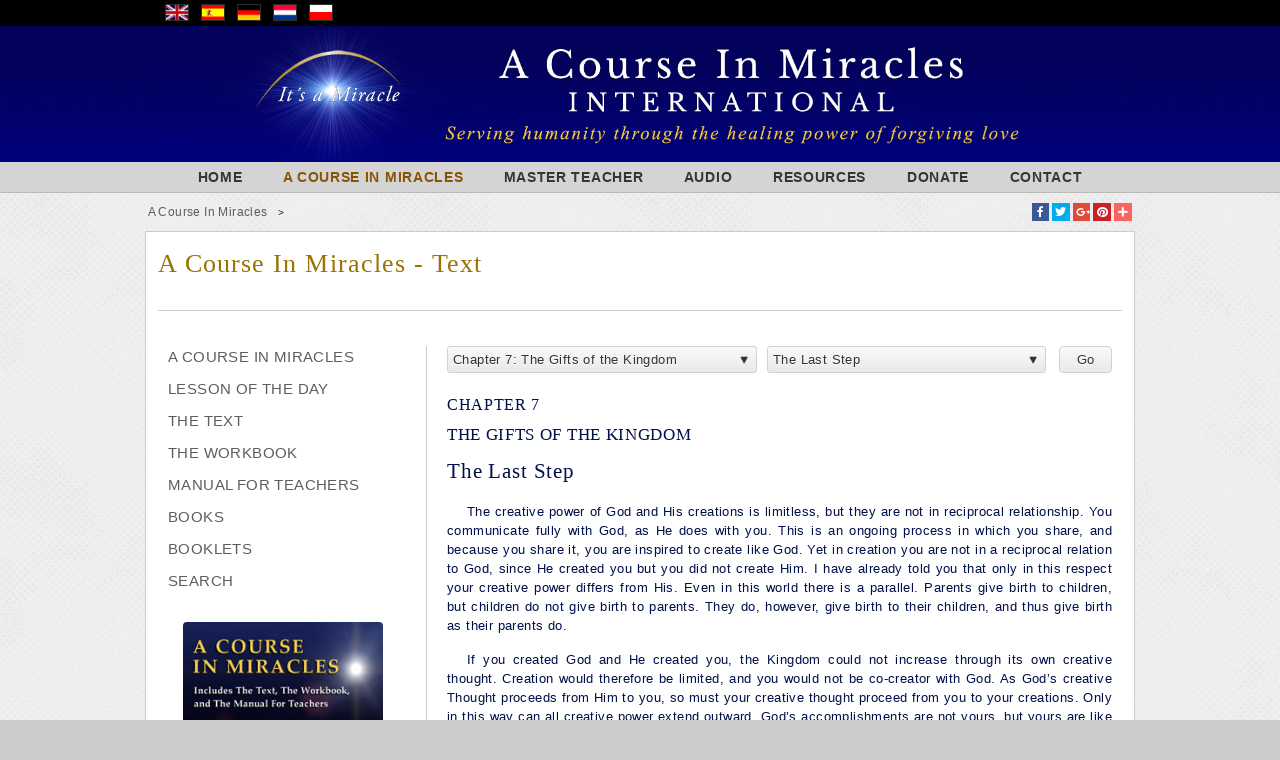

--- FILE ---
content_type: text/html; charset=UTF-8
request_url: https://acimi.com/a-course-in-miracles/text/chapter-7/the-last-step
body_size: 13811
content:
<!DOCTYPE html PUBLIC "-//W3C//DTD XHTML 1.0 Transitional//EN" "http://www.w3.org/TR/xhtml1/DTD/xhtml1-transitional.dtd">
<html xmlns="http://www.w3.org/1999/xhtml"  lang="en">
	<head>
		<meta http-equiv="Content-Type" content="text/html; charset=utf-8" />


<link rel="apple-touch-icon" sizes="180x180" href="/apple-touch-icon.png">
<link rel="icon" type="image/png" sizes="32x32" href="/favicon-32x32.png">
<link rel="icon" type="image/png" sizes="16x16" href="/favicon-16x16.png">
<link rel="manifest" href="/site.webmanifest">
<link rel="mask-icon" href="/safari-pinned-tab.svg" color="#5bbad5">
<meta name="msapplication-TileColor" content="#da532c">
<meta name="theme-color" content="#ffffff">

<meta name="timezone" content="America/New_York">

		<meta content="width=device-width, initial-scale=1.0" name="viewport">		<link rel="stylesheet" href="/css/main.1557101991.css" />
<link rel="stylesheet" href="https://use.fontawesome.com/releases/v5.0.13/css/all.css" integrity="sha384-DNOHZ68U8hZfKXOrtjWvjxusGo9WQnrNx2sqG0tfsghAvtVlRW3tvkXWZh58N9jp" crossorigin="anonymous" />

		<title>A Course In Miracles - Text: Chapter 7 - The Last Step</title>
		<meta name="description" content="The creative power of God and His creations is limitless, but they are not in reciprocal relationship. You communicate fully with God, as He does with you. This is an ongoing process in which you share, and because you share it, you are inspired to create like God. Yet in creation you are not in a r"/>
		<meta name="keywords" content=""/>
		<meta property="og:title" content="A Course In Miracles - Text: Chapter 7 - The Last Step"/>
		<meta property="og:description" content="The creative power of God and His creations is limitless, but they are not in reciprocal relationship. You communicate fully with God, as He does with you. This is an ongoing process in which you share, and because you share it, you are inspired to create like God. Yet in creation you are not in a r" />
		<meta property="og:image" content="https://acimi.com/images/default.jpg"/>
		<meta property="og:url" content="//acimi.com/a-course-in-miracles/text/chapter-7/the-last-step" />
        
        <script src="//code.jquery.com/jquery-1.8.0.js"></script>
		<script src="https://cdnjs.cloudflare.com/ajax/libs/fingerprintjs2/1.8.0/fingerprint2.min.js"></script>
		
	</head>
		<body class="body-page     " data-type="acimi">
<script>
(function (i, s, o, g, r, a, m) {
				i['GoogleAnalyticsObject'] = r;
				i[r] = i[r] || function () {
					(i[r].q = i[r].q || []).push(arguments)
				}, i[r].l = 1 * new Date();
				a = s.createElement(o),
						m = s.getElementsByTagName(o)[0];
				a.async = 1;
				a.src = g;
				m.parentNode.insertBefore(a, m)
			})(window, document, 'script', 'https://www.google-analytics.com/analytics.js', 'ga');

			new Fingerprint2().get(function (clientId) {
				ga('create', 'UA-1114411-8', {
					'storage': 'none',
					'clientId': clientId,
					'storeGac': false
				});
				ga('set', 'anonymizeIp', true);
				ga('send', 'pageview');
			});
</script>
<div class="mobile-nav">
	<div class="flags"><a href="/" title="English"><img src="/images/flags/en.gif" alt="English" title="English" width="20" height="14" border="0" /></a><a href="/es" title="Español"><img src="/images/flags/es.gif" alt="Español" title="Español" width="20" height="14" border="0" /></a><a href="/de" title="Deutsch"><img src="/images/flags/de.gif" alt="Deutsch" title="Deutsch" width="20" height="14" border="0" /></a><a href="/nl" title="Nederlands"><img src="/images/flags/nl.gif" alt="Nederlands" title="Nederlands" width="20" height="14" border="0" /></a><a href="/pl" title="Polski"><img src="/images/flags/pl.gif" alt="Polski" title="Polski" width="20" height="14" border="0" /></a></div><ul class="menu"><li><a href="/" >Home</a></li>
<li><a href="/a-course-in-miracles" class="menu-highlight">A Course In Miracles</a><ul>
<li><a href="/a-course-in-miracles/text" class="menu-category-highlight current-page">Text</a></li>
<li><a href="/a-course-in-miracles/workbook" >Workbook</a></li>
<li><a href="/a-course-in-miracles/manual-for-teachers" >Manual For Teachers</a></li>
<li><a href="/a-course-in-miracles/lesson-of-the-day" >Lesson of the Day</a></li>
<li><a href="/a-course-in-miracles/search" >Search</a></li>
<li><a href="/a-course-in-miracles/books" >Books</a></li>
<li><a href="/a-course-in-miracles/booklets" >Booklets</a></li>
</ul>
</li>
<li><a href="/master-teacher" >Master Teacher</a><ul>
<li><a href="/master-teacher/catalogue-of-videos" >Catalogue Of Videos</a></li>
<li><a href="/master-teacher/video-of-the-day" >Video of the Day</a></li>
<li><a href="/master-teacher/books" >Books</a></li>
<li><a href="/master-teacher/articles" >Articles</a></li>
</ul>
</li>
<li><a href="/audio" >Audio</a><ul>
<li><a href="/audio/voice-from-heaven" >Voice From Heaven</a></li>
<li><a href="/audio/easter-2018" >Easter - 2018</a></li>
<li><a href="/audio/all-about-god-2018" >All About God And How To Find Him - 2018</a></li>
<li><a href="/audio/the-bread-of-life" >The Bread of Life</a></li>
<li><a href="/audio/meeting-at-the-no-regrets-cafe-2017" >Meeting At The No Regrets Café 2017</a></li>
<li><a href="/audio/meeting-at-the-no-regrets-cafe-2016" >Meeting At The No Regrets Café 2016</a></li>
<li><a href="/audio/music-downloads" >Music Downloads</a></li>
</ul>
</li>
<li><a href="/resources" >Resources</a></li>
<li><a href="/donate" >Donate</a></li>
<li><a href="/contact" >Contact</a></li>
</ul> </ul> <div class="social-outer"><a class="social-links" data-lang="en" title="Facebook" href="https://www.facebook.com/acourseinmiraclesinternational" target="_blank"><img class="icon-facebook" src="/images/socialmedia/mobile/facebook.svg" /></a></div><p class="privacy margin-top-0 margin-bottom-0"><a data-popup="iframe" data-popup-height="auto" data-popup-width="400px" href="/newsletter-popup">Mailing List</a></p>

</div>
<div class="full-outer">
	<div class="outer-container">
	<div class="header-top-outer">
		<div class="header-top">
			<table width="100%" cellspacing="0" cellpadding="0">
				<tr>
					<td width="30%"><div class="flags"><a href="/" title="English"><img src="/images/flags/en.gif" alt="English" title="English" width="20" height="14" border="0" /></a><a href="/es" title="Español"><img src="/images/flags/es.gif" alt="Español" title="Español" width="20" height="14" border="0" /></a><a href="/de" title="Deutsch"><img src="/images/flags/de.gif" alt="Deutsch" title="Deutsch" width="20" height="14" border="0" /></a><a href="/nl" title="Nederlands"><img src="/images/flags/nl.gif" alt="Nederlands" title="Nederlands" width="20" height="14" border="0" /></a><a href="/pl" title="Polski"><img src="/images/flags/pl.gif" alt="Polski" title="Polski" width="20" height="14" border="0" /></a></div></td>
					<td width="70%" align="right" valign="top">
						<div id="status">
							
						</div></td>
				</tr>
			</table>
		</div>
	</div>
		<div class="header-outer">
			<div class="header">
					
						
			</div>
			
			
			<div class="banner banner-en ">
				
				
			</div>
			
		</div>
		<div id="menu-outer">
		
					<div class="menu-bar">
					<ul class="menu"><li><a href="/" >Home</a></li>
<li><a href="/a-course-in-miracles" class="menu-highlight">A Course In Miracles</a><ul>
<li><a href="/a-course-in-miracles/text" class="menu-category-highlight current-page">Text</a></li>
<li><a href="/a-course-in-miracles/workbook" >Workbook</a></li>
<li><a href="/a-course-in-miracles/manual-for-teachers" >Manual For Teachers</a></li>
<li><a href="/a-course-in-miracles/lesson-of-the-day" >Lesson of the Day</a></li>
<li><a href="/a-course-in-miracles/search" >Search</a></li>
<li><a href="/a-course-in-miracles/books" >Books</a></li>
<li><a href="/a-course-in-miracles/booklets" >Booklets</a></li>
</ul>
</li>
<li><a href="/master-teacher" >Master Teacher</a><ul>
<li><a href="/master-teacher/catalogue-of-videos" >Catalogue Of Videos</a></li>
<li><a href="/master-teacher/video-of-the-day" >Video of the Day</a></li>
<li><a href="/master-teacher/books" >Books</a></li>
<li><a href="/master-teacher/articles" >Articles</a></li>
</ul>
</li>
<li><a href="/audio" >Audio</a><ul>
<li><a href="/audio/voice-from-heaven" >Voice From Heaven</a></li>
<li><a href="/audio/easter-2018" >Easter - 2018</a></li>
<li><a href="/audio/all-about-god-2018" >All About God And How To Find Him - 2018</a></li>
<li><a href="/audio/the-bread-of-life" >The Bread of Life</a></li>
<li><a href="/audio/meeting-at-the-no-regrets-cafe-2017" >Meeting At The No Regrets Café 2017</a></li>
<li><a href="/audio/meeting-at-the-no-regrets-cafe-2016" >Meeting At The No Regrets Café 2016</a></li>
<li><a href="/audio/music-downloads" >Music Downloads</a></li>
</ul>
</li>
<li><a href="/resources" >Resources</a></li>
<li><a href="/donate" >Donate</a></li>
<li><a href="/contact" >Contact</a></li>
</ul> </ul> 
					</div>
			
				</div>
		<div class="inner-container clearfix">
		<div class="mobile-header-outer">

			<div class="banner-mobile"><img src="/images/banner-2018/banner-mobile-en.jpg" /></div>
			</div>
			<div class="top-extra acimi">
			<div class="top-extra-row">
			<div class="top-extra-left">
			<div id="breadcrumbs-outer">
		<div id="breadcrumbs">
			<a href="/a-course-in-miracles">A Course In Miracles</a><span>&gt;</span>
		</div>
	</div></div><div class="top-extra-right"><div class="jssocials-share-outer"><div id="jssocials-share"></div></div></div>
				</div></div>
			<div class="layout-outer">
			<div class="layout-structure flex"><div class="column" id="column-full"><div data-area="3" class="area box full-side-nav" style="order: 1000">
	
		<div class="box-title box-top" contenteditable="false"><p>A Course In Miracles - Text</p>
</div>
		<div class="box-border clearfix">
<div class="fullnav-row">
			<div class="fullnav-left"><div class="area-content fullnav-left-inner area-inner-nav" contenteditable="false"> <div class="modules" id="1"><div class="acim-left-nav">
<ul>
	<li><a href="/a-course-in-miracles">A COURSE IN MIRACLES</a></li>
	<li><a href="/a-course-in-miracles/lesson-of-the-day">LESSON OF THE DAY</a></li>
	<li><a href="/a-course-in-miracles/text">THE TEXT</a></li>
	<li><a href="/a-course-in-miracles/workbook">THE WORKBOOK</a></li>
	<li><a href="/a-course-in-miracles/manual-for-teachers">MANUAL FOR TEACHERS</a></li>
	<li><a href="/a-course-in-miracles/books">BOOKS</a></li>
	<li><a href="/a-course-in-miracles/booklets">BOOKLETS</a></li>
	<li><a href="/a-course-in-miracles/search">SEARCH</a></li>
</ul>
</div>

<div class="acim-ad-left"><a href="http://themasterteacher.tv/books/a-course-in-miracles" target="_blank"><img border="0" src="/images/ACIM-ad230.jpg" /></a></div>
</div>
 </div></div>
			<div class="area-content area-inner fullnav-right" contenteditable="false"> <div class="collections" id="8"><div class="acim text"><div class="acim-nav text-nav clearfix">
	<form name="acimform">
	<div class="text-chapters">
			<select name="acimchapters" id="acimchapters" data-join="text-outer" data-join-hide="0" autocomplete="off"><option value="introduction" >Introduction</option>
<option value="chapter-1" >Chapter 1: The Meaning of Miracles</option>
<option value="chapter-2" >Chapter 2: The Separation and the Atonement</option>
<option value="chapter-3" >Chapter 3: The Innocent Perception</option>
<option value="chapter-4" >Chapter 4: The Illusions of the Ego</option>
<option value="chapter-5" >Chapter 5: Healing and Wholeness</option>
<option value="chapter-6" >Chapter 6: The Lessons of Love</option>
<option value="chapter-7" selected>Chapter 7: The Gifts of the Kingdom</option>
<option value="chapter-8" >Chapter 8: The Journey Back</option>
<option value="chapter-9" >Chapter 9: The Acceptance of the Atonement</option>
<option value="chapter-10" >Chapter 10: The Idols of Sickness</option>
<option value="chapter-11" >Chapter 11: God or the Ego</option>
<option value="chapter-12" >Chapter 12: The Holy Spirit’s Curriculum</option>
<option value="chapter-13" >Chapter 13: The Guiltless World</option>
<option value="chapter-14" >Chapter 14: Teaching for Truth</option>
<option value="chapter-15" >Chapter 15: The Holy Instant</option>
<option value="chapter-16" >Chapter 16: The Forgiveness of Illusions</option>
<option value="chapter-17" >Chapter 17: Forgiveness and the Holy Relationship</option>
<option value="chapter-18" >Chapter 18: The Passing of the Dream</option>
<option value="chapter-19" >Chapter 19: The Attainment of Peace</option>
<option value="chapter-20" >Chapter 20: The Vision of Holiness</option>
<option value="chapter-21" >Chapter 21: Reason and Perception</option>
<option value="chapter-22" >Chapter 22: Salvation and the Holy Relationship</option>
<option value="chapter-23" >Chapter 23: The War Against Yourself</option>
<option value="chapter-24" >Chapter 24: The Goal of Specialness</option>
<option value="chapter-25" >Chapter 25: The Justice of God</option>
<option value="chapter-26" >Chapter 26: The Transition</option>
<option value="chapter-27" >Chapter 27: The Healing of the Dream</option>
<option value="chapter-28" >Chapter 28: The Undoing of Fear</option>
<option value="chapter-29" >Chapter 29: The Awakening</option>
<option value="chapter-30" >Chapter 30: The New Beginning</option>
<option value="chapter-31" >Chapter 31: The Final Vision</option>
</select>
		</div>
		<div class="text-outer">
			<div id="div_" class="text-sections hidden"><select id="" name="" autocomplete="off" class="hidden"><option value="introduction" >Introduction</option>
</select></div>
<div id="div_chapter-1" class="text-sections hidden"><select id="chapter-1" name="chapter-1" autocomplete="off" class="hidden"><option value="principles-of-miracles" >Principles of Miracles</option>
<option value="revelation-time-and-miracles" >Revelation, Time and Miracles</option>
<option value="atonement-and-miracles" >Atonement and Miracles</option>
<option value="the-escape-from-darkness" >The Escape from Darkness</option>
<option value="wholeness-and-spirit" >Wholeness and Spirit</option>
<option value="the-illusion-of-needs" >The Illusion of Needs</option>
<option value="distortions-of-miracle-impulses" >Distortions of Miracle Impulses</option>
</select></div>
<div id="div_chapter-2" class="text-sections hidden"><select id="chapter-2" name="chapter-2" autocomplete="off" class="hidden"><option value="the-origins-of-separation" >The Origins of Separation</option>
<option value="the-atonement-as-defense" >The Atonement as Defense</option>
<option value="the-altar-of-god" >The Altar of God</option>
<option value="healing-as-release-from-fear" >Healing as Release from Fear</option>
<option value="the-function-of-the-miracle-worker" >The Function of the Miracle Worker</option>
<option value="a-special-principles-of-miracle-workers" >A. Special Principles of Miracle Workers</option>
<option value="fear-and-conflict" >Fear and Conflict</option>
<option value="cause-and-effect" >Cause and Effect</option>
<option value="the-meaning-of-the-last-judgment" >The Meaning of the Last Judgment</option>
</select></div>
<div id="div_chapter-3" class="text-sections hidden"><select id="chapter-3" name="chapter-3" autocomplete="off" class="hidden"><option value="atonement-without-sacrifice" >Atonement without Sacrifice</option>
<option value="miracles-as-true-perception" >Miracles as True Perception</option>
<option value="perception-versus-knowledge" >Perception versus Knowledge</option>
<option value="error-and-the-ego" >Error and the Ego</option>
<option value="beyond-perception" >Beyond Perception</option>
<option value="judgment-and-the-authority-problem" >Judgment and the Authority Problem</option>
<option value="creating-versus-the-self-image" >Creating versus the Self-Image</option>
</select></div>
<div id="div_chapter-4" class="text-sections hidden"><select id="chapter-4" name="chapter-4" autocomplete="off" class="hidden"><option value="introduction" >Introduction</option>
<option value="right-teaching-and-right-learning" >Right Teaching and Right Learning</option>
<option value="the-ego-and-false-autonomy" >The Ego and False Autonomy</option>
<option value="love-without-conflict" >Love without Conflict</option>
<option value="this-need-not-be" >This Need Not Be</option>
<option value="the-ego-body-illusion" >The Ego-Body Illusion</option>
<option value="the-rewards-of-god" >The Rewards of God</option>
<option value="creation-and-communication" >Creation and Communication</option>
</select></div>
<div id="div_chapter-5" class="text-sections hidden"><select id="chapter-5" name="chapter-5" autocomplete="off" class="hidden"><option value="introduction" >Introduction</option>
<option value="the-invitation-to-the-holy-spirit" >The Invitation to the Holy Spirit</option>
<option value="the-voice-for-god" >The Voice for God</option>
<option value="the-guide-to-salvation" >The Guide to Salvation</option>
<option value="teaching-and-healing" >Teaching and Healing</option>
<option value="the-egos-use-of-guilt" >The Ego’s Use of Guilt</option>
<option value="time-and-eternity" >Time and Eternity</option>
<option value="the-decision-for-god" >The Decision for God</option>
</select></div>
<div id="div_chapter-6" class="text-sections hidden"><select id="chapter-6" name="chapter-6" autocomplete="off" class="hidden"><option value="introduction" >Introduction</option>
<option value="the-message-of-the-crucifixion" >The Message of the Crucifixion</option>
<option value="the-alternative-to-projection" >The Alternative to Projection</option>
<option value="the-relinquishment-of-attack" >The Relinquishment of Attack</option>
<option value="the-only-answer" >The Only Answer</option>
<option value="the-lessons-of-the-holy-spirit" >The Lessons of the Holy Spirit</option>
<option value="a-to-have-give-all-to-all" >A. To Have, Give All to All</option>
<option value="b-to-have-peace-teach-peace-to-learn-it" >B. To Have Peace, Teach Peace to Learn It</option>
<option value="c-be-vigilant-only-for-god-and-his-kingdom" >C. Be Vigilant Only for God and His Kingdom</option>
</select></div>
<div id="div_chapter-7" class="text-sections visible"><select id="chapter-7" name="chapter-7" autocomplete="off" class="visible"><option value="the-last-step" selected>The Last Step</option>
<option value="the-law-of-the-kingdom" >The Law of the Kingdom</option>
<option value="the-reality-of-the-kingdom" >The Reality of the Kingdom</option>
<option value="healing-as-the-recognition-of-truth" >Healing as the Recognition of Truth</option>
<option value="healing-and-the-changelessness-of-mind" >Healing and the Changelessness of Mind</option>
<option value="from-vigilance-to-peace" >From Vigilance to Peace</option>
<option value="the-totality-of-the-kingdom" >The Totality of the Kingdom</option>
<option value="the-unbelievable-belief" >The Unbelievable Belief</option>
<option value="the-extension-of-the-kingdom" >The Extension of the Kingdom</option>
<option value="the-confusion-of-pain-and-joy" >The Confusion of Pain and Joy</option>
<option value="the-state-of-grace" >The State of Grace</option>
</select></div>
<div id="div_chapter-8" class="text-sections hidden"><select id="chapter-8" name="chapter-8" autocomplete="off" class="hidden"><option value="the-direction-of-the-curriculum" >The Direction of the Curriculum</option>
<option value="the-difference-between-imprisonment-and-freedom" >The Difference between Imprisonment and Freedom</option>
<option value="the-holy-encounter" >The Holy Encounter</option>
<option value="the-gift-of-freedom" >The Gift of Freedom</option>
<option value="the-undivided-will-of-the-sonship" >The Undivided Will of the Sonship</option>
<option value="the-treasure-of-god" >The Treasure of God</option>
<option value="the-body-as-a-means-of-communication" >The Body as a Means of Communication</option>
<option value="the-body-as-means-or-end" >The Body as Means or End</option>
<option value="healing-as-corrected-perception" >Healing as Corrected Perception</option>
</select></div>
<div id="div_chapter-9" class="text-sections hidden"><select id="chapter-9" name="chapter-9" autocomplete="off" class="hidden"><option value="the-acceptance-of-reality" >The Acceptance of Reality</option>
<option value="the-answer-to-prayer" >The Answer to Prayer</option>
<option value="the-correction-of-error" >The Correction of Error</option>
<option value="the-holy-spirits-plan-of-forgiveness" >The Holy Spirit’s Plan of Forgiveness</option>
<option value="the-unhealed-healer" >The Unhealed Healer</option>
<option value="the-acceptance-of-your-brother" >The Acceptance of Your Brother</option>
<option value="the-two-evaluations" >The Two Evaluations</option>
<option value="grandeur-versus-grandiosity" >Grandeur versus Grandiosity</option>
</select></div>
<div id="div_chapter-10" class="text-sections hidden"><select id="chapter-10" name="chapter-10" autocomplete="off" class="hidden"><option value="introduction" >Introduction</option>
<option value="at-home-in-god" >At Home in God</option>
<option value="the-decision-to-forget" >The Decision to Forget</option>
<option value="the-god-of-sickness" >The God of Sickness</option>
<option value="the-end-of-sickness" >The End of Sickness</option>
<option value="the-denial-of-god" >The Denial of God</option>
</select></div>
<div id="div_chapter-11" class="text-sections hidden"><select id="chapter-11" name="chapter-11" autocomplete="off" class="hidden"><option value="introduction" >Introduction</option>
<option value="the-gifts-of-fatherhood" >The Gifts of Fatherhood</option>
<option value="the-invitation-to-healing" >The Invitation to Healing</option>
<option value="from-darkness-to-light" >From Darkness to Light</option>
<option value="the-inheritance-of-gods-son" >The Inheritance of God’s Son</option>
<option value="the-dynamics-of-the-ego" >The “Dynamics” of the Ego</option>
<option value="waking-to-redemption" >Waking to Redemption</option>
<option value="the-condition-of-reality" >The Condition of Reality</option>
<option value="the-problem-and-the-answer" >The Problem and the Answer</option>
</select></div>
<div id="div_chapter-12" class="text-sections hidden"><select id="chapter-12" name="chapter-12" autocomplete="off" class="hidden"><option value="the-judgment-of-the-holy-spirit" >The Judgment of the Holy Spirit</option>
<option value="the-way-to-remember-god" >The Way to Remember God</option>
<option value="the-investment-in-reality" >The Investment in Reality</option>
<option value="seeking-and-finding" >Seeking and Finding</option>
<option value="the-sane-curriculum" >The Sane Curriculum</option>
<option value="the-vision-of-christ" >The Vision of Christ</option>
<option value="looking-within" >Looking Within</option>
<option value="the-attraction-of-love-for-love" >The Attraction of Love for Love</option>
</select></div>
<div id="div_chapter-13" class="text-sections hidden"><select id="chapter-13" name="chapter-13" autocomplete="off" class="hidden"><option value="introduction" >Introduction</option>
<option value="guiltlessness-and-invulnerability" >Guiltlessness and Invulnerability</option>
<option value="the-guiltless-son-of-god" >The Guiltless Son of God</option>
<option value="the-fear-of-redemption" >The Fear of Redemption</option>
<option value="the-function-of-time" >The Function of Time</option>
<option value="the-two-emotions" >The Two Emotions</option>
<option value="finding-the-present" >Finding the Present</option>
<option value="attainment-of-the-real-world" >Attainment of the Real World</option>
<option value="from-perception-to-knowledge" >From Perception to Knowledge</option>
<option value="the-cloud-of-guilt" >The Cloud of Guilt</option>
<option value="release-from-guilt" >Release from Guilt</option>
<option value="the-peace-of-heaven" >The Peace of Heaven</option>
</select></div>
<div id="div_chapter-14" class="text-sections hidden"><select id="chapter-14" name="chapter-14" autocomplete="off" class="hidden"><option value="introduction" >Introduction</option>
<option value="the-conditions-of-learning" >The Conditions of Learning</option>
<option value="the-happy-learner" >The Happy Learner</option>
<option value="the-decision-for-guiltlessness" >The Decision for Guiltlessness</option>
<option value="your-function-in-the-atonement" >Your Function in the Atonement</option>
<option value="the-circle-of-atonement" >The Circle of Atonement</option>
<option value="the-light-of-communication" >The Light of Communication</option>
<option value="sharing-perception-with-the-holy-spirit" >Sharing Perception with the Holy Spirit</option>
<option value="the-holy-meeting-place" >The Holy Meeting Place</option>
<option value="the-reflection-of-holiness" >The Reflection of Holiness</option>
<option value="the-equality-of-miracles" >The Equality of Miracles</option>
<option value="the-test-of-truth" >The Test of Truth</option>
</select></div>
<div id="div_chapter-15" class="text-sections hidden"><select id="chapter-15" name="chapter-15" autocomplete="off" class="hidden"><option value="the-two-uses-of-time" >The Two Uses of Time</option>
<option value="the-end-of-doubt" >The End of Doubt</option>
<option value="littleness-versus-magnitude" >Littleness versus Magnitude</option>
<option value="practicing-the-holy-instant" >Practicing the Holy Instant</option>
<option value="the-holy-instant-and-special-relationships" >The Holy Instant and Special Relationships</option>
<option value="the-holy-instant-and-the-laws-of-god" >The Holy Instant and the Laws of God</option>
<option value="the-needless-sacrifice" >The Needless Sacrifice</option>
<option value="the-only-real-relationship" >The Only Real Relationship</option>
<option value="the-holy-instant-and-the-attraction-of-god" >The Holy Instant and the Attraction of God</option>
<option value="the-time-of-rebirth" >The Time of Rebirth</option>
<option value="christmas-as-the-end-of-sacrifice" >Christmas as the End of Sacrifice</option>
</select></div>
<div id="div_chapter-16" class="text-sections hidden"><select id="chapter-16" name="chapter-16" autocomplete="off" class="hidden"><option value="true-empathy" >True Empathy</option>
<option value="the-power-of-holiness" >The Power of Holiness</option>
<option value="the-reward-of-teaching" >The Reward of Teaching</option>
<option value="the-illusion-and-the-reality-of-love" >The Illusion and the Reality of Love</option>
<option value="the-choice-for-completion" >The Choice for Completion</option>
<option value="the-bridge-to-the-real-world" >The Bridge to the Real World</option>
<option value="the-end-of-illusions" >The End of Illusions</option>
</select></div>
<div id="div_chapter-17" class="text-sections hidden"><select id="chapter-17" name="chapter-17" autocomplete="off" class="hidden"><option value="bringing-fantasy-to-truth" >Bringing Fantasy to Truth</option>
<option value="the-forgiven-world" >The Forgiven World</option>
<option value="shadows-of-the-past" >Shadows of the Past</option>
<option value="the-two-pictures" >The Two Pictures</option>
<option value="the-healed-relationship" >The Healed Relationship</option>
<option value="setting-the-goal" >Setting the Goal</option>
<option value="the-call-for-faith" >The Call for Faith</option>
<option value="the-conditions-of-peace" >The Conditions of Peace</option>
</select></div>
<div id="div_chapter-18" class="text-sections hidden"><select id="chapter-18" name="chapter-18" autocomplete="off" class="hidden"><option value="the-substitute-reality" >The Substitute Reality</option>
<option value="the-basis-of-the-dream" >The Basis of the Dream</option>
<option value="light-in-the-dream" >Light in the Dream</option>
<option value="the-little-willingness" >The Little Willingness</option>
<option value="the-happy-dream" >The Happy Dream</option>
<option value="beyond-the-body" >Beyond the Body</option>
<option value="i-need-do-nothing" >I Need Do Nothing</option>
<option value="the-little-garden" >The Little Garden</option>
<option value="the-two-worlds" >The Two Worlds</option>
</select></div>
<div id="div_chapter-19" class="text-sections hidden"><select id="chapter-19" name="chapter-19" autocomplete="off" class="hidden"><option value="healing-and-faith" >Healing and Faith</option>
<option value="sin-versus-error" >Sin versus Error</option>
<option value="the-unreality-of-sin" >The Unreality of Sin</option>
<option value="the-obstacles-to-peace" >The Obstacles to Peace</option>
<option value="a-the-first-obstacle-the-desire-to-get-rid-of-it" >A. The First Obstacle: The Desire to Get Rid of It</option>
<option value="a-the-first-obstacle-i-the-attraction-of-guilt" >A. The First Obstacle: i. The Attraction of Guilt</option>
<option value="b-the-second-obstacle-the-belief-the-body-is-br-valuable-for-what-it-offers" >B. The Second Obstacle: The Belief the Body is  Valuable for What It Offers</option>
<option value="b-the-second-obstacle-i-the-attraction-of-pain" >B. The Second Obstacle: i. The Attraction of Pain</option>
<option value="c-the-third-obstacle-the-attraction-of-death" >C. The Third Obstacle: The Attraction of Death</option>
<option value="c-the-third-obstacle-i-the-incorruptible-body" >C. The Third Obstacle: i. The Incorruptible Body</option>
<option value="d-the-fourth-obstacle-the-fear-of-god" >D. The Fourth Obstacle: The Fear of God</option>
<option value="d-the-fourth-obstacle-i-the-lifting-of-the-veil" >D. The Fourth Obstacle: i. The Lifting of the Veil</option>
</select></div>
<div id="div_chapter-20" class="text-sections hidden"><select id="chapter-20" name="chapter-20" autocomplete="off" class="hidden"><option value="holy-week" >Holy Week</option>
<option value="the-gift-of-lilies" >The Gift of Lilies</option>
<option value="sin-as-an-adjustment" >Sin as an Adjustment</option>
<option value="entering-the-ark" >Entering the Ark</option>
<option value="heralds-of-eternity" >Heralds of Eternity</option>
<option value="the-temple-of-the-holy-spirit" >The Temple of the Holy Spirit</option>
<option value="the-consistency-of-means-and-end" >The Consistency of Means and End</option>
<option value="the-vision-of-sinlessness" >The Vision of Sinlessness</option>
</select></div>
<div id="div_chapter-21" class="text-sections hidden"><select id="chapter-21" name="chapter-21" autocomplete="off" class="hidden"><option value="introduction" >Introduction</option>
<option value="the-forgotten-song" >The Forgotten Song</option>
<option value="the-responsibility-for-sight" >The Responsibility for Sight</option>
<option value="faith-belief-and-vision" >Faith, Belief and Vision</option>
<option value="the-fear-to-look-within" >The Fear to Look Within</option>
<option value="the-function-of-reason" >The Function of Reason</option>
<option value="reason-versus-madness" >Reason versus Madness</option>
<option value="the-last-unanswered-question" >The Last Unanswered Question</option>
<option value="the-inner-shift" >The Inner Shift</option>
</select></div>
<div id="div_chapter-22" class="text-sections hidden"><select id="chapter-22" name="chapter-22" autocomplete="off" class="hidden"><option value="introduction" >Introduction</option>
<option value="the-message-of-the-holy-relationship" >The Message of the Holy Relationship</option>
<option value="your-brothers-sinlessness" >Your Brother’s Sinlessness</option>
<option value="reason-and-the-forms-of-error" >Reason and the Forms of Error</option>
<option value="the-branching-of-the-road" >The Branching of the Road</option>
<option value="weakness-and-defensiveness" >Weakness and Defensiveness</option>
<option value="the-light-of-the-holy-relationship" >The Light of the Holy Relationship</option>
</select></div>
<div id="div_chapter-23" class="text-sections hidden"><select id="chapter-23" name="chapter-23" autocomplete="off" class="hidden"><option value="introduction" >Introduction</option>
<option value="the-irreconcilable-beliefs" >The Irreconcilable Beliefs</option>
<option value="the-laws-of-chaos" >The Laws of Chaos</option>
<option value="salvation-without-compromise" >Salvation without Compromise</option>
<option value="above-the-battleground" >Above the Battleground</option>
</select></div>
<div id="div_chapter-24" class="text-sections hidden"><select id="chapter-24" name="chapter-24" autocomplete="off" class="hidden"><option value="introduction" >Introduction</option>
<option value="specialness-as-a-substitute-for-love" >Specialness as a Substitute for Love</option>
<option value="the-treachery-of-specialness" >The Treachery of Specialness</option>
<option value="the-forgiveness-of-specialness" >The Forgiveness of Specialness</option>
<option value="specialness-versus-sinlessness" >Specialness versus Sinlessness</option>
<option value="the-christ-in-you" >The Christ in You</option>
<option value="salvation-from-fear" >Salvation from Fear</option>
<option value="the-meeting-place" >The Meeting Place</option>
</select></div>
<div id="div_chapter-25" class="text-sections hidden"><select id="chapter-25" name="chapter-25" autocomplete="off" class="hidden"><option value="introduction" >Introduction</option>
<option value="the-link-to-truth" >The Link to Truth</option>
<option value="the-savior-from-the-dark" >The Savior from the Dark</option>
<option value="perception-and-choice" >Perception and Choice</option>
<option value="the-light-you-bring" >The Light You Bring</option>
<option value="the-state-of-sinlessness" >The State of Sinlessness</option>
<option value="the-special-function" >The Special Function</option>
<option value="the-rock-of-salvation" >The Rock of Salvation</option>
<option value="justice-returned-to-love" >Justice Returned to Love</option>
<option value="the-justice-of-heaven" >The Justice of Heaven</option>
</select></div>
<div id="div_chapter-26" class="text-sections hidden"><select id="chapter-26" name="chapter-26" autocomplete="off" class="hidden"><option value="the-sacrifice-of-oneness" >The “Sacrifice” of Oneness</option>
<option value="many-forms-one-correction" >Many Forms; One Correction</option>
<option value="the-borderland" >The Borderland</option>
<option value="where-sin-has-left" >Where Sin Has Left</option>
<option value="the-little-hindrance" >The Little Hindrance</option>
<option value="the-appointed-friend" >The Appointed Friend</option>
<option value="the-laws-of-healing" >The Laws of Healing</option>
<option value="the-immediacy-of-salvation" >The Immediacy of Salvation</option>
<option value="for-they-have-come" >For They Have Come</option>
<option value="the-end-of-injustice" >The End of Injustice</option>
</select></div>
<div id="div_chapter-27" class="text-sections hidden"><select id="chapter-27" name="chapter-27" autocomplete="off" class="hidden"><option value="the-picture-of-crucifixion" >The Picture of Crucifixion</option>
<option value="the-fear-of-healing" >The Fear of Healing</option>
<option value="beyond-all-symbols" >Beyond All Symbols</option>
<option value="the-quiet-answer" >The Quiet Answer</option>
<option value="the-healing-example" >The Healing Example</option>
<option value="the-witnesses-to-sin" >The Witnesses to Sin</option>
<option value="the-dreamer-of-the-dream" >The Dreamer of the Dream</option>
<option value="the-hero-of-the-dream" >The “Hero” of the Dream</option>
</select></div>
<div id="div_chapter-28" class="text-sections hidden"><select id="chapter-28" name="chapter-28" autocomplete="off" class="hidden"><option value="the-present-memory" >The Present Memory</option>
<option value="reversing-effect-and-cause" >Reversing Effect and Cause</option>
<option value="the-agreement-to-join" >The Agreement to Join</option>
<option value="the-greater-joining" >The Greater Joining</option>
<option value="the-alternate-to-dreams-of-fear" >The Alternate to Dreams of Fear</option>
<option value="the-secret-vows" >The Secret Vows</option>
<option value="the-ark-of-safety" >The Ark of Safety</option>
</select></div>
<div id="div_chapter-29" class="text-sections hidden"><select id="chapter-29" name="chapter-29" autocomplete="off" class="hidden"><option value="the-closing-of-the-gap" >The Closing of the Gap</option>
<option value="the-coming-of-the-guest" >The Coming of the Guest</option>
<option value="gods-witnesses" >God’s Witnesses</option>
<option value="dream-roles" >Dream Roles</option>
<option value="the-changeless-dwelling-place" >The Changeless Dwelling Place</option>
<option value="forgiveness-and-the-end-of-time" >Forgiveness and the End of Time</option>
<option value="seek-not-outside-yourself" >Seek Not Outside Yourself</option>
<option value="the-anti-christ" >The Anti-Christ</option>
<option value="the-forgiving-dream" >The Forgiving Dream</option>
</select></div>
<div id="div_chapter-30" class="text-sections hidden"><select id="chapter-30" name="chapter-30" autocomplete="off" class="hidden"><option value="introduction" >Introduction</option>
<option value="rules-for-decision" >Rules for Decision</option>
<option value="freedom-of-will" >Freedom of Will</option>
<option value="beyond-all-idols" >Beyond All Idols</option>
<option value="the-truth-behind-illusions" >The Truth behind Illusions</option>
<option value="the-only-purpose" >The Only Purpose</option>
<option value="the-justification-for-forgiveness" >The Justification for Forgiveness</option>
<option value="the-new-interpretation" >The New Interpretation</option>
<option value="changeless-reality" >Changeless Reality</option>
</select></div>
<div id="div_chapter-31" class="text-sections hidden"><select id="chapter-31" name="chapter-31" autocomplete="off" class="hidden"><option value="the-simplicity-of-salvation" >The Simplicity of Salvation</option>
<option value="walking-with-christ" >Walking with Christ</option>
<option value="the-self-accused" >The Self-Accused</option>
<option value="the-real-alternative" >The Real Alternative</option>
<option value="self-concept-versus-self" >Self-Concept versus Self</option>
<option value="recognizing-the-spirit" >Recognizing the Spirit</option>
<option value="the-saviors-vision" >The Savior’s Vision</option>
<option value="choose-once-again" >Choose Once Again</option>
</select></div>

		</div>
		<div id="acimgo">
			<input type="button" value="Go" onclick="submitform()" />
		</div>
	</form>
</div>
  <h5 class="number">Chapter 7</h5><h2 class="chapter">The Gifts of the Kingdom</h2><h3 class="heading-text">The Last Step</h3><p>The creative power of God and His creations is limitless, but they are not in reciprocal relationship. You communicate fully with God, as He does with you. This is an ongoing process in which you share, and because you share it, you are inspired to create like God. Yet in creation you are not in a reciprocal relation to God, since He created you but you did not create Him. I have already told you that only in this respect your creative power differs from His. Even in this world there is a parallel. Parents give birth to children, but children do not give birth to parents. They do, however, give birth to their children, and thus give birth as their parents do. </p> 
<p>If you created God and He created you, the Kingdom could not increase through its own creative thought. Creation would therefore be limited, and you would not be co-creator with God. As God’s creative Thought proceeds from Him to you, so must your creative thought proceed from you to your creations. Only in this way can all creative power extend outward. God’s accomplishments are not yours, but yours are like His. He created the Sonship and you increase it. You have the power to add to the Kingdom, though not to add to the Creator of the Kingdom. You claim this power when you become vigilant only for God and His Kingdom. By accepting this power as yours you have learned to remember what you are. </p> 
<p>Your creations belong in you, as you belong in God. You are part of God, as your sons are part of His Sons. To create is to love. Love extends outward simply because it cannot be contained. Being limitless it does not stop. It creates forever, but not in time. God’s creations have always been, because He has always been. Your creations have always been, because you can create only as God creates. Eternity is yours, because He created you eternal. </p> 
<p>The ego, on the other hand, always demands reciprocal rights, because it is competitive rather than loving. It is always willing to strike a bargain, but it cannot understand that to be like another means that no bargains are possible. To gain you must give, not bargain. To bargain is to limit giving, and this is not God’s Will. To will with God is to create like Him. God does not limit His gifts in any way. You <i>are</i> His gifts, and so your gifts must be like His. Your gifts to the Kingdom must be like His gifts to you. </p> 
<p>I gave only love to the Kingdom because I believed that was what I was. What you believe you are determines your gifts, and if God created you by extending Himself as you, you can only extend yourself as He did. Only joy increases forever, since joy and eternity are inseparable. God extends outward beyond limits and beyond time, and you who are co-creator with Him extend His Kingdom forever and beyond limit. Eternity is the indelible stamp of creation. The eternal are in peace and joy forever. </p> 
<p>To think like God is to share His certainty of what you are, and to create like Him is to share the perfect Love He shares with you. To this the Holy Spirit leads you, that your joy may be complete because the Kingdom of God is whole. I have said that the last step in the reawakening of knowledge is taken by God. This is true, but it is hard to explain in words because words are symbols, and nothing that is true need be explained. However, the Holy Spirit has the task of translating the useless into the useful, the meaningless into the meaningful, and the temporary into the timeless. He can therefore tell you something about this last step. </p> 
<p>God does not take steps, because His accomplishments are not gradual. He does not teach, because His creations are changeless. He does nothing last, because He created first and for always. It must be understood that the word “first” as applied to Him is not a time concept. He is first in the sense that He is the First in the Holy Trinity Itself. He is the Prime Creator, because He created His co-creators. Because He did, time applies neither to Him nor to what He created. The “last step” that God will take was therefore true in the beginning, is true now, and will be true forever. What is timeless is always there, because its being is eternally changeless. It does not change by increase, because it was forever created to increase. If you perceive it as not increasing you do not know what it is. You also do not know Who created it. God does not reveal this to you because it was never hidden. His light was never obscured, because it is His Will to share it. How can what is fully shared be withheld and then revealed? </p> 
</div><div class="collection-footer-nav text-footer-nav"><div class="left"><a href="/a-course-in-miracles/text/chapter-6/c-be-vigilant-only-for-god-and-his-kingdom" title="C. Be Vigilant Only for God and His Kingdom">< prev</a></div><div class="right"><a href="/a-course-in-miracles/text/chapter-7/the-law-of-the-kingdom" title="The Law of the Kingdom">next ></a></div></div></div>

<p class="margin-top-60 margin-left-40 margin-right-40 center" data-font-resize="85"><span style="font-size:85%;">All quotes from A Course in Miracles are from the Second Edition, portions of which are subject to copyright by the Foundation for Inner Peace, P.O. Box 598, Mill Valley, CA 94942-0589, <a href="http://www.acim.org" target="_blank">www.acim.org</a> and <a href="mailto:info@acim.org">info@acim.org</a></span></p>
 </div>
</div>
<div class="fullnav-row">
			
</div>
		</div>
	
</div></div></div>
			</div><p class="scroll-to-top"><a>TOP</a></p>

		</div>
		<!--inner-container--> 
		
	</div>
	<!--outer-container--> 
	
</div>
<div class="clearfix" id="all-footer">
		<table class="footer-table">
		<tr>
			
			<td class="social-media"><div class="social-outer"><a class="social-links" data-lang="en" title="Facebook" href="https://www.facebook.com/acourseinmiraclesinternational" target="_blank"><img src="/images/socialmedia/facebook.svg" /></a></div></td><td class="footer-text"><p class="privacy margin-top-0 margin-bottom-0"><a data-popup="iframe" data-popup-height="auto" data-popup-width="400px" href="/newsletter-popup">Mailing List</a></p>
</td><td class="footer-text"><p class="privacy margin-top-0 margin-bottom-0"><a href="/privacy-policy">Privacy Policy</a></p></td>
		</tr>
		</table>
	</div>
	
<!--full-outer9-->  
		<script src="//themasterteacher.tv/jwplayer6/jwplayer.js" ></script>
		<script src="/includes/jplayer/dist/jplayer/jquery.jplayer.min.js"></script>
		<script src="/includes/js/timezone.1519942857.js"></script>
		<script src="/includes/js/moment-with-locales.min.1519942857.js"></script>
		<script>
			moment().format();
		</script>
		<script src="/includes/js/jssocials/jssocials.js"></script>
		<script src="/includes/js/functions.1669404969.js"></script>
          
				<script>

			$(document).ready(function () {
// no flex layout
				$(document).on('click', '#popup-inner', function (e) {
					closePopup();
				});

				$(document).on('click', '#popup-content', function (e) {
					e.stopPropagation();
				});

				$(document).on('click', '.popup-close', function (e) {
					closePopup();
				});

				$("body").on("click", '[data-popup="iframe"]', function (e) {
					e.preventDefault();
					var url = $(this).attr('href');
					var popwidth = $(this).attr('data-popup-width');
					var popheight = $(this).attr('data-popup-height');
					//alert(popwidth);
					popup(url, 'iframe', popwidth, popheight);

				});

				$("body").on("click", '[data-popup="inline"]', function (e) {
					e.preventDefault();
					var url = $(this).attr('href');
					var popwidth = $(this).attr('data-popup-width');
					var popheight = $(this).attr('data-popup-height');
					//alert(popwidth);
					popup(url, '', popwidth, popheight);

				});

				$('.banner-mobile').click(function (e) {
					//alert('click');
					if ($('.mobile-nav').css('display') == 'none')
					{
						$('.mobile-nav').css('display', 'block');
					}
					var nav_pos = $('.mobile-nav').css('left');
					//alert(nav_pos);
					if (nav_pos == '0px')
					{
						$('.mobile-nav').animate({left: '-86%'}, '100');
						$('.outer-container').animate({margin: '0 0 0 0 !important'}, '100');
						$('.outer-container').css('border-left', '0px solid #ccc');
					} else
					{

						$('.mobile-nav').animate({left: '0'}, '100');
						$('.outer-container').animate({margin: '0 0 0 86% !important'}, '100');
						$('.outer-container').css('border-left', '1px solid #ccc');
					}
					e.preventDefault();


				});


				$("audio").each(function (index) {
					$(this).bind("play", function () {

						var src = basename($(this).find('source').attr('src'));
						//alert('a' + src);
						ga("send", {
							hitType: "event",
							eventCategory: "Audio",
							eventAction: "Play Mobile",
							eventLabel: src
						});

					});

				});

				$('[href*="mcc.acimi.com"]').each(function (index) {
					var href = $(this).attr('href');
					console.log(href);
					var n = href.includes("?");
					if (n) {
						var ref = '&ref=';
					} else {
						var ref = '?ref=';
					}
					var href_ref = href + ref + window.location.href;
					//alert('a' + src);
					$(this).attr('href', href_ref);

				});

				window.addEventListener('load', function () {
					jQuery('[href="/master-teacher"]').click(function () {

						gtag('event', 'conversion', {'send_to': 'AW-857193186/l_nICP6r930Q4vXemAM'});
					});
					jQuery('[href*="themasterteacher.tv"]').click(function () {

						gtag('event', 'conversion', {'send_to': 'AW-857193186/RnxLCLev930Q4vXemAM'});
					});

				});


				$('body').on('click', '.mobile-video-inner a.quality', function (e) {
					var src = basename($(this).attr('href'));

					ga("send", {
						hitType: "event",
						eventCategory: "Video",
						eventAction: "Play Mobile",
						eventLabel: src,
						transport: 'beacon'

					})
				});
				
				//scroll to top
				//alert($(window).width());
				$(".scroll-to-top").hide();
				
				var window_height = $(window).height() + 100;
				var doc_height = $(document).height();

				console.log(window_height + ':' + doc_height);
				//alert(window_height + ':' + doc_height);
				if (window_height < doc_height) {
					$(".scroll-to-top").show();
				} else {
					$(".scroll-to-top").hide();
				}

				

				$("body").on("click", '.scroll-to-top', function (e) {
					var completeCalled = false;
					$("html, body").animate(
							{scrollTop: "0px"},
							{
								complete: function () {
									if (!completeCalled) {
										completeCalled = true;
										//alert('this alert will popup once');
										//$('.scroll-to-top').hide();

									}
								}
							}
					);
				});
				
				

			});
		</script>
		<script>
			$(document).ready(function () {



				$('.tribox-inner, .dblbox-inner').each(function (j) {
					var h = 0;
					var box = '';
					//alert('ROW' + j);
					var $this = $(this);
					$this.find(".box-border").each(function (i, item) {
						//alert('b' + i);
						// $this; // parent li
						// this; // child li
						var n = Math.ceil($(item).height());
						if (n > h) {
							h = n;
							box = i;
						}
						//
					});
					//alert(box + ' - ' + h);
					$this.find(".box-border").each(function (index, item2) {
						//alert('a ' + index + '-' + box );
						if (index == box) {
							//alert('INDEX - ' + h);
						} else {
							var n = Math.ceil($(item2).height());
							var diff = parseInt(h) - parseInt(n);
							var num = parseInt(index) + parseInt(1);
							//var code = ".tribox .article-list:nth-child(" + num + ')';
							if ($(item2).find('.article-list-para').length > 0) {
								var cell = $(item2).find('.article-list-para')[0].getBoundingClientRect().height;
								var new_cell = Math.floor(cell) + Math.floor(diff);
								$this.find('.article-list-para').height(new_cell);
								//alert(code + ' - ' + cell + ' - ' + new_cell);
							} else {
								$this.find('.area-inner').height(h);
								//alert('OTHER - ' + h);
							}
							//alert('OTHER - ' + h);

						}
					});

				});

			});


			$(document).ready(function () {
				var classname = '';
				$('.box, .tribox, .dblbox').each(function (i, item) {


					if ($(item).find('.box-title p').attr('class')) {
						//alert('yes');
						classname = $(item).find('.box-title p').attr('class');
						if (classname.indexOf('bg-') !== -1) {
							var color = classname;
							//alert(color);
							$(item).find('.box-border').addClass(color);
						}
					}

				});

				$('.dblbox .box-border > div, .tribox .box-border > div').each(function (j, item2) {

					//alert(j);
					//alert('|' + $(item2).html() + '|');
					if ($(item2).html().trim() == '') {
						//alert('blank');
						$(item2).parent().hide();
					}
					//
				});
				
				jsSocials('#jssocials-share');

				//jsSocials('#jssocials-share2', 'https://themasterteacher.tv', 'Video text');

				$(document.body).on('hover', '.jssocials-share-link', function () {
					$(this).find('.jssocials-share-label').toggle();
				});

				$(document.body).on('click', '.jssocials-share-more', function () {
					jsSocialsMore($(this));
				});

				$(document.body).on('click', '#jssocials-share-all .close', function () {
					jsSocialsClose($(this));
				});

				$(document.body).on('click', '.jssocials-share-link', function () {
					var src = decodeURIComponent($(this).attr('href'));
					//alert('a' + src);
					console.log(src);
					ga("send", {
						hitType: "event",
						eventCategory: "SHARE",
						eventAction: "Share " + src,
						eventLabel: src
					});
				});

			});

		</script>
		

<script>
$(document).ready(function () {
prettySelect();
	function submitform(){
		var chapter = $('#acimchapters option:selected').val();
		var page = $('.visible select option:selected').val();
		var isVisible = $('.text-outer').is(':visible');
		//alert("dvData is " + isVisible);
		
		if(isVisible){
				var val = '/a-course-in-miracles/text/' + chapter + '/' + page;
		} else {
		var val = '/a-course-in-miracles/text/' + chapter ;
		}
		window.location.href = val;  
	}
		
	$(function() {
		var intro = 'introduction';
		var this_chapter = $('#acimchapters option:selected').val();
		if(this_chapter == intro){
			$('.text-outer').hide();
		
		} else {
			$('.text-outer').show();
		}

		$( "#acimchapters" ).change(function(){
	
		
			var new_chapter = $(this).val();
			if(new_chapter == intro){
				$('.text-outer').hide();
			
			} else {
				$('.text-outer').show();
			}
			$('.text-sections select').addClass('hidden').removeClass('visible');
			$('#' + new_chapter).addClass('visible').removeClass('hidden');
			$('.text-sections').addClass('hidden').removeClass('visible');
			$('#div_' + new_chapter).addClass('visible').removeClass('hidden');	
			
		});
				
	});

	$(function() {
		$( "#acimgo input" ).click(function( event ) {

			submitform();
			event.preventDefault();
		});
	});


		
});
</script>
</body>
</html>

--- FILE ---
content_type: image/svg+xml
request_url: https://acimi.com/images/socialmedia/facebook.svg
body_size: 651
content:
<?xml version="1.0" encoding="utf-8"?>
<!-- Generator: Adobe Illustrator 16.0.0, SVG Export Plug-In . SVG Version: 6.00 Build 0)  -->
<!DOCTYPE svg PUBLIC "-//W3C//DTD SVG 1.1//EN" "http://www.w3.org/Graphics/SVG/1.1/DTD/svg11.dtd">
<svg version="1.1" id="Social_Icons" xmlns="http://www.w3.org/2000/svg" xmlns:xlink="http://www.w3.org/1999/xlink" x="0px"
	 y="0px" width="600px" height="600px" viewBox="0 0 600 600" enable-background="new 0 0 600 600" xml:space="preserve">
<g id="_x31__stroke">
	<g id="Facebook_1_">
		<rect fill="none" width="600" height="600"/>
		<path id="Facebook" fill="#666666" d="M320.479,600H33.117C14.822,600,0,585.169,0,566.883V33.117C0,14.822,14.822,0,33.117,0
			h533.771C585.174,0,600,14.822,600,33.117v533.766C600,585.174,585.174,600,566.888,600H413.99V367.646h77.991l11.677-90.554
			H413.99v-57.811c0-26.217,7.279-44.081,44.874-44.081l47.947-0.019V94.19c-8.292-1.102-36.755-3.567-69.871-3.567
			c-69.137,0-116.467,42.202-116.467,119.695v66.778h-78.187v90.554h78.191V600L320.479,600z"/>
	</g>
</g>
</svg>
